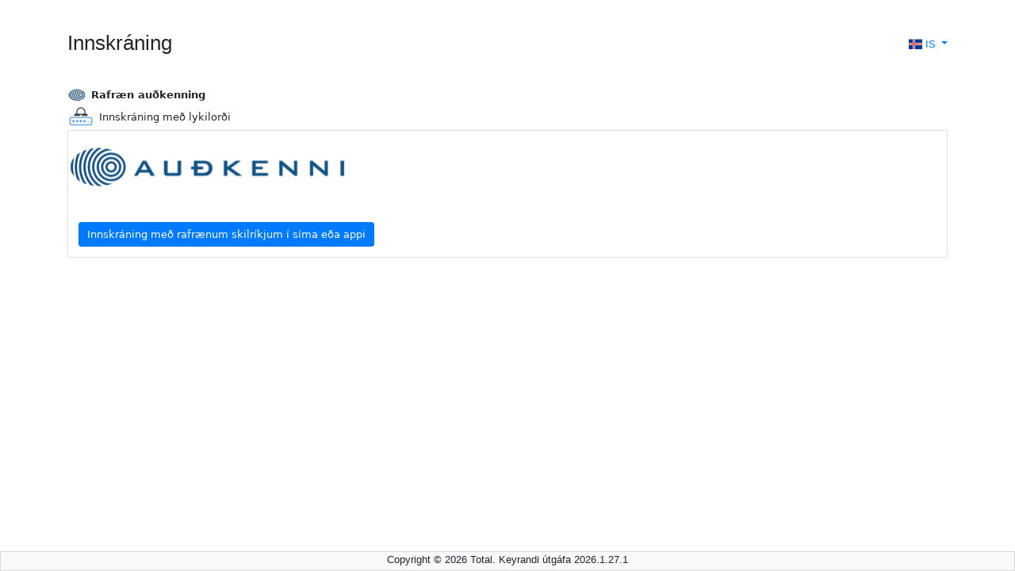

--- FILE ---
content_type: text/html; charset=utf-8
request_url: https://mitt.hlif.is/Authentication/Authentication/LogOn?ReturnUrl=%2fBase%2fBase%2fSetCulture%3fculture%3dis-IS&culture=is-IS
body_size: 25982
content:
<!DOCTYPE html>
<html>
<head>
    <meta http-equiv="X-UA-Compatible" content="IE=edge" />
    <meta charset="utf-8" />
    <meta name="viewport" content="width=device-width, initial-scale=1.0" />
    <title>Innskr&#225;ning</title>
    <link href="/Content/css?v=_jEf-vOyC6JIWimwtGDWiTsOAkWMyMI5IjNdVnCMNDg1" rel="stylesheet"/>


    <link href="/Content/kendo/2025.4.1217/bootstrap-4.css" rel="stylesheet" type="text/css" />
    <script src="/Scripts/jquery-3.7.1.min.js"></script>
    <script src="/Scripts/jquery-migrate-3.5.2.min.js"></script>
    <script src="/Scripts/jszip.min.js"></script>

    <script src="/Scripts/kendo/2025.4.1217/kendo.all.min.js"></script>
    <script src="/Scripts/kendo/2025.4.1217/kendo.aspnetmvc.min.js"></script>
    <script src="/Scripts/kendo.culture.is-IS.min.js"></script>
    <script src="/Scripts/jquery.validate.min.js"></script>
    <script src="/Scripts/jquery.validate.unobtrusive.min.js"></script>
    <script src="/Scripts/jquery.unobtrusive-ajax.js"></script>

    <script src="/telerik-license.js"></script>

    <link href="/Content/Flags/css/flag-icon.css" rel="stylesheet" type="text/css" />

    <link href="/Content/ekko-lightbox.min.css" rel="stylesheet" type="text/css" />
    <script src="/Scripts/ekko-lightbox.min.js"></script>

    <script src="/bundles/inputmask?v=k4iOwKue5vRNMggyui8NNpZnEL0Be84CYplYs1E7gSc1"></script>



    
    <script src="/Scripts/js?v=LbTLGpNnb04f4fyRp7tXJfMbm5p8euoon-Mz9nTZarg1"></script>

    <script src="/Scripts/kendo.modernizr.custom.js"></script>
</head>
<body>
    <style>
        .toolbar-title-ubuntu {
            font-family: Ubuntu, Helvetica, Arial, sans-serif;
            font-size: larger;
        }

        html {
            font-size: 13px;
        }

        .k-grid td, k-grid th {
            padding: .4em .6em;
        }

        /*.k-grid {
            font-family: "DejaVu Sans", "Arial", sans-serif;
        }*/

        .dropdown-item {
            width: inherit;
        }


        /*Klasi sem setur einfaldan border, er notað á navbar í Layout og Memberform síðum*/
        .navBorder {
            border: 1px solid lightgrey;
            border: 1px solid rgba(0, 0, 0, .125);
        }

        .k-grid-toolbar {
            width: 100%;
        }

        /*Klasi fyrir thumbnail myndir*/
        .cover-image {
            width: 100%;
            height: 200px;
            object-fit: cover;
        }

        #alerts .dropdown-menu {
            width: 300px;
        }

        /*        #alerts .dropdown-divider {
            margin: 0;
        }

        #alerts .row {
            margin: 0;
            padding: 5px;
        }

        .col-padding {
            padding: 0.24rem;
        }

        #alerts .dropdown-item {
            padding: 0;
        }*/
    </style>

    <script id="confirmationTemplate" type="text/x-kendo-template">
        <div class="popupMessage"></div>
        <br />
        <hr />
        <div class="dialog_buttons float-right">
            <input type="button" class="confirm_yes k-button" value="Já" style="width: 70px" />
            &nbsp;
            <input type="button" class="confirm_no k-button" value="Nei" style="width: 70px" />
        </div>
    </script>

    <script id="dialogTemplate" type="text/x-kendo-template">
        <div class="popupMessage"></div>
        <br />
        <hr />
        <div class="dialog_buttons float-right">
            <input type="button" class="confirm_no k-button" value="Loka glugga" style="width: 100px" />
        </div>
    </script>

    <script>
        kendo.pdf.defineFont({
            "DejaVu Sans": "https://kendo.cdn.telerik.com/2022.3.913/styles/fonts/DejaVu/DejaVuSans.ttf",
            "DejaVu Sans|Bold": "https://kendo.cdn.telerik.com/2022.3.913/styles/fonts/DejaVu/DejaVuSans-Bold.ttf",
            "DejaVu Sans|Bold|Italic": "https://kendo.cdn.telerik.com/2022.3.913/styles/fonts/DejaVu/DejaVuSans-Oblique.ttf",
            "DejaVu Sans|Italic": "https://kendo.cdn.telerik.com/2022.3.913/styles/fonts/DejaVu/DejaVuSans-Oblique.ttf"
        });

        function onNotificationShow(e) {
            if (e.sender.getNotifications().length == 1) {
                var element = e.element.parent().parent(),
                    eWidth = element.width(),
                    eHeight = element.height(),
                    wWidth = $(window).width(),
                    wHeight = $(window).height(),
                    newTop, newLeft;

                newLeft = Math.floor(wWidth / 2 - eWidth / 2);
                newTop = Math.floor(wHeight / 2 - eHeight / 2);

                e.element.parent().parent().css({ top: newTop, left: newLeft });
            }
        };
    </script>

    
    


    <div class="body-content">

        

<style>
    .k-image {
        margin-right: 7px;
    }
</style>

<div class="container mt-5">
    <div class="row">
        <div class="col-sm-12">
            <div class="float-right">
                

<ul class="navbar-nav ml-0">
    <li class="nav-item dropdown">
        <a class="nav-link dropdown-toggle" id="languageDropDown" role="button" data-toggle="dropdown" aria-haspopup="true" aria-expanded="false">
            <span class="flag-icon flag-icon-is"></span> <span>  IS</span>
        </a>
        <div class="dropdown-menu" aria-labelledby="languageDropDown">
                <a class="dropdown-item" href="/Base/Base/SetCulture?culture=is-IS"><span class="flag-icon flag-icon-is"></span> IS</a>
                <a class="dropdown-item" href="/Base/Base/SetCulture?culture=en-US"><span class="flag-icon flag-icon-us"></span> EN</a>
                <a class="dropdown-item" href="/Base/Base/SetCulture?culture=pl-PL"><span class="flag-icon flag-icon-pl"></span> PL</a>
                <a class="dropdown-item" href="/Base/Base/SetCulture?culture=lt-LT"><span class="flag-icon flag-icon-lt"></span> LT</a>
                <a class="dropdown-item" href="/Base/Base/SetCulture?culture=cs-CZ"><span class="flag-icon flag-icon-cz"></span> CS</a>
                <a class="dropdown-item" href="/Base/Base/SetCulture?culture=ro-RO"><span class="flag-icon flag-icon-ro"></span> RO</a>
                <a class="dropdown-item" href="/Base/Base/SetCulture?culture=hr-HR"><span class="flag-icon flag-icon-hr"></span> HR</a>
                <a class="dropdown-item" href="/Base/Base/SetCulture?culture=es-ES"><span class="flag-icon flag-icon-es"></span> ES</a>
                <a class="dropdown-item" href="/Base/Base/SetCulture?culture=lv-LV"><span class="flag-icon flag-icon-lv"></span> LV</a>
                <a class="dropdown-item" href="/Base/Base/SetCulture?culture=ru-RU"><span class="flag-icon flag-icon-ru"></span> RU</a>
                <a class="dropdown-item" href="/Base/Base/SetCulture?culture=uk-UA"><span class="flag-icon flag-icon-ua"></span> UK</a>
        </div>
    </li>
</ul>
            </div>
            <h2>
                Innskr&#225;ning
            </h2>

            <script src="/Scripts/jquery.validate.min.js" type="text/javascript"></script>
            <script src="/Scripts/jquery.validate.unobtrusive.min.js" type="text/javascript"></script>
            
            <div class="mt-5">

                
<form action="/Authentication/Authentication/LogOn?ReturnUrl=%2fBase%2fBase%2fSetCulture%3fculture%3dis-IS&amp;culture=is-IS" method="post"><div class="k-tabstrip" id="AuthenticationTabstrip"><ul class="k-reset k-tabstrip-items"><li class="k-item k-active"><span class="k-link" unselectable="on"><img alt="image" class="k-image" src="/Content/Images/Audkenni_16.PNG" /><span class="k-link-text">Rafr&#230;n au&#240;kenning</span></span></li><li class="k-item"><span class="k-link" unselectable="on"><img alt="image" class="k-image" src="/Content/Images/login_32.png" /><span class="k-link-text">Innskr&#225;ning me&#240; lykilor&#240;i</span></span></li></ul><div class="k-tabstrip-content k-active" id="AuthenticationTabstrip-1">
                                    <a style="display: block" href="/Authentication/Authentication/OAuthInit?returnurl=%2FBase%2FBase%2FSetCulture%3Fculture%3Dis-IS">
                                        <div class="mt-2">
                                            <img src="/Content/Images/Audkenni_Logo.png" width="375" title="Island.is" alt="Island.is"/>
                                        </div>
                                        <div class="mt-5 ml-3 mb-3">
                                            <span class="btn btn-primary">Innskráning með rafrænum skilríkjum í síma eða appi</span>
                                        </div>
                                    </a>
                                </div><div class="k-tabstrip-content" id="AuthenticationTabstrip-2">
<input id="ReturnURL" name="ReturnURL" type="hidden" value="/Base/Base/SetCulture?culture=is-IS" />
                                         <div class="mt-3 mb-3">
                                             <div>
<label for="UserName">Kennitala</label><br/>
<input autofocus="autofocus" class="form-control" data-val="true" data-val-length="Kennitala er að lágmarki 10 stafir (123456-7890 eða 1234567890)" data-val-length-max="11" data-val-length-min="10" data-val-required="The Kennitala field is required." id="UserName" name="UserName" style="width:160px;" tabindex="1" /><script>
	(typeof KendoLicensing === 'object' && KendoLicensing.setScriptKey('[base64]'));window._wrappersMetadata = Object.freeze({"name":"@progress/kendo-ui","productCode":"KENDOUIMVC","productName":"Telerik UI for ASP.NET MVC","version":"2025.4.1217","licensingDocsUrl":"https://www.telerik.com/aspnet-mvc/documentation/installation/activating-your-license/setting-up-your-license"});kendo.syncReady(function(){jQuery("#UserName").kendoMaskedTextBox({"mask":"000000-0000","rules":{}});});
</script>
                                                 <a href="/Authentication/Authentication/RegisterFinish?ssn=0&amp;ReturnURL=%2F" id="password-link" class="btn btn-secondary disabled" tabindex=5 title="Sl&#225; inn kennit&#246;lu til a&#240; virkja takkann">
                                                     <i class="fas fa-key"></i>
Panta lykilor&#240;
                                                 </a><br/>
<span class="field-validation-valid" data-valmsg-for="UserName" data-valmsg-replace="true" style="color: red;"></span>
                                             </div>
                                             <div style="margin-top: 10px;">
<label for="Password">Lykilor&#240;</label><br/>
<input class="form-control" id="Password" name="Password" style="width:160px;" tabindex="2" type="password" />
                                             </div>
                                             <div class="mt-3">
                                                 <button onclick='location.href = "javascript:history.go(-1)"' type="button" class="btn btn-light" tabindex="4">
                                                     <i class="fas fa-arrow-circle-left"></i>
Til baka
                                                 </button>
                                                 <button type="submit" class="btn btn-primary" tabindex="3">
                                                     <i class="fas fa-arrow-circle-right"></i>
&#193;fram
                                                 </button>
                                             </div>
                                             <div>
                                                 <br/><i class="text-muted">* ef &#254;&#250; hefur gleymt lykilor&#240;i &#254;&#237;nu &#254;&#225; getur&#240;u rita&#240; kennit&#246;lu &#254;&#237;na og smellt &#225; "Panta lykilor&#240;"</i>
                                             </div>
                                         </div>

                                      </div></div><script>
	kendo.syncReady(function(){jQuery("#AuthenticationTabstrip").kendoTabStrip({"animation":{"open":{"effects":"fade:in"}},"contentUrls":[null,null]});});
</script></form>
            </div>

        </div>
    </div>
</div>


<script type="text/javascript">
    $(function() {
        setTimeout(function () {
            $('input[name=UserName]').focus();
        }, 500);
        
        
        //TODO: lesa hvort það sé verið að koma til baka í innskráningu með lykilorði

    });

    $("#UserName").on("change paste keyup", function (event) {
        var ssn = $(this).val().replace(/_/g, "");
        var href = $("#password-link").attr("href");

        if (ssn.length === 11) 
        {
            $("#password-link").removeClass("disabled");
            $("#password-link").removeClass("btn-secondary");
            $("#password-link").addClass("btn-primary");

            var returnurl = $("#ReturnURL").val();
            
            href = replaceUrlParam(href, "ssn", ssn); //skiptum út ssn fyrir kennitölu
            href = replaceUrlParam(href, "ReturnURL", returnurl); //skiptum út placeholder fyrir return url

            $("#password-link").attr("href", href);

            //Til að tryggja að lykilorð poppi inn ef vafrinn er stilltur þannig
            //$(this).blur();
            //$(this).select();
        } 
        else 
        {
            $("#password-link").addClass("disabled");
            $("#password-link").addClass("btn-secondary");
            $("#password-link").removeClass("btn-primary");

            href = replaceUrlParam(href, "ssn", "0");
            
            $("#password-link").attr("href", href);
        }
    });

    function replaceUrlParam(url, paramName, paramValue) {
        var pattern = new RegExp('(\\?|\\&)(' + paramName + '=).*?(&|$)');
        var newUrl = url;
        if (url.search(pattern) >= 0) {
            newUrl = url.replace(pattern, '$1$2' + paramValue + '$3');
        }
        else {
            newUrl = newUrl + (newUrl.indexOf('?') > 0 ? '&' : '?') + paramName + '=' + paramValue;
        }
        return newUrl;
    }
</script>

        <div style="height: 45px;"></div>
        
<style>
    .footah {
        position: fixed;
        left: 0;
        bottom: 0;
        width: 100%;
        background-color: white;
        text-align: center;
    }

    
</style>

<div style="height: 25px" class="footah bg-light navBorder">
    <p>Copyright © 2026 Total.  Keyrandi útgáfa <span id="version-number">2026.1.27.1</span></p>
</div>
    </div>

    

    <div class="modal fade" tabindex="-1" role="dialog" id="bootstrapModalId">
        <div class="modal-dialog">
            <div class="modal-content">
                Hle&#240; inn glugga......
            </div><!-- /.modal-content -->
        </div><!-- /.modal-dialog -->
    </div><!-- /.modal -->

    <div class="modal fade" tabindex="-1" role="dialog" id="largebootstrapModalId">
        <div class="modal-dialog modal-lg">
            <div class="modal-content" id="modal-content-ID">
                Hle&#240; inn glugga......
            </div><!-- /.modal-content -->
        </div><!-- /.modal-dialog -->
    </div><!-- /.modal -->

    <div>
        <span id="GlobalNotifier"></span><script>
	kendo.syncReady(function(){jQuery("#GlobalNotifier").kendoNotification({"show":onNotificationShow,"stacking":"down","autoHideAfter":10000});});
</script>
    </div>

    <script type="text/javascript">
        kendo.culture("is-IS");
        $(document).ready(function ()
        {
            var successMsg = "";
            if (successMsg !== "")
            {
                displaySuccess(successMsg);
            }

            var warningMsg = "";
            if (warningMsg !== "")
            {
                displayWarning(warningMsg);
            }

            var errorMsg = "";
            if (errorMsg !== "")
            {
                displayError(errorMsg);
            }

            $('li').each(function () {
                $(this).removeClass('active');
            });
            $('a.nav-link.dropdown-toggle').each(function () {
                $(this).removeClass('active');
            });
            var clicked = $('ul.navbar-nav').find('a[href="' + location.pathname + '"]');
            clicked.closest('li').addClass('active');
            clicked.addClass('active');

            $('[data-toggle="tooltip"]').tooltip();

            kendo.culture("is-IS");
        });


        //Fall sem skilar kennitölu valins félaga úr köku, ef félagsmaður er loggaður inn inniheldur kakan hans kennitölu
        //Skilar alltaf kennitölu með bandstriki
        function GetSelectedMemberSSN()
        {
            ////sækjum valda kennitölu úr cookie
            var re = new RegExp("SelectedMember" + "=([^;]+)");
            var value = re.exec(document.cookie); //value er array
            var cookievalue = value != null ? decodeURIComponent(value[1]) : null; //cookievalue er pipe-separated strengur, þurfum að klippa hann upp

            if (cookievalue == null)
                return null;

            var kt = cookievalue.split("=")[1];
            return kt;
        }


        $('#bootstrapModalId').on('show.bs.modal', function (e) {
            $(this).find('.modal-content').load(e.relatedTarget.href);
        });


        $('#largebootstrapModalId').on('show.bs.modal', function (e) {
            $(this).find('.modal-content').load(e.relatedTarget.href);
        });


        $('body').on('hidden.bs.modal', '.modal', function () {
            $(this).data('bs.modal', null);
            $("#bootstrapModalId .modal-content").html("Hle&#240; inn g&#246;gnum......");
            $("#largebootstrapModalId .modal-content").html("Hle&#240; inn g&#246;gnum......");
        });


        function displaySuccess(text, autohideafter)
        {
            if (autohideafter)
            {
                $("#GlobalNotifier").data("kendoNotification").setOptions({ autoHideAfter: autohideafter * 1000 });
            }
            $("#GlobalNotifier").data("kendoNotification").show(text, "success");
        };


        function displayWarning(text, autohideafter)
        {
            if (autohideafter)
            {
                $("#GlobalNotifier").data("kendoNotification").setOptions({ autoHideAfter: autohideafter * 1000 });
            }
            $("#GlobalNotifier").data("kendoNotification").show(text, "warning");
        };


        function displayError(text, autohideafter)
        {
            if (autohideafter)
            {
                $("#GlobalNotifier").data("kendoNotification").setOptions({ autoHideAfter: autohideafter * 1000 });
            }

            $("#GlobalNotifier").data("kendoNotification").show(text, "error");
        };


        var progresscounter = 0;
        function ProgressIndicator(show)
        {
            if (show === true)
                progresscounter = progresscounter + 1;
            else
                progresscounter = progresscounter - 1;

            kendo.ui.progress($(".body-content"), true); //setjum progress indicator af stað

            var interval = setInterval(function ()
            {
                if (progresscounter == 0)
                {
                    kendo.ui.progress($(".body-content"), false);
                    clearInterval(interval);
                }
            }, 1000);
        };


        //Windows
        function showConfirmationWindow(message) {
            return showWindow('#confirmationTemplate', message, "300px");
        };


        function showDialogWindow(message) {
            return showWindow('#dialogTemplate', message, "400px");
        };


        function showWindow(template, message, width, title = "") {

            var dfd = new jQuery.Deferred();
            var result = false;

            $("<div id='popupWindow'></div>")
                .appendTo("body")
                .kendoWindow({
                    width: width,
                    modal: true,
                    title: title,
                    visible: false,
                    close: function (e) {
                        this.destroy();
                        dfd.resolve(result);
                    },
                    open: function (e) {
                        this.wrapper.css({ top: 100 });
                    }
                }).data('kendoWindow').content($(template).html()).center().open();

            $('.popupMessage').html(message);

            $('#popupWindow .confirm_no').click(function () {
                $('#popupWindow').data('kendoWindow').close();
            });

            $('#popupWindow .confirm_yes').click(function () {
                result = true;
                $('#popupWindow').data('kendoWindow').close();
            });

            return dfd.promise();
        };


        /**
         * Til að skila dagsetningu á réttu sniði.
         * Það má bæta við þetta fall eftir því sem við á.
         * ["dd.MM yyyy", "dd.MM yyyy HH:mm"]
         * @param Date date
         * @param string format
         */
        function getDateFormat(date, format) {
            //console.log(date);
            var months = ["jan", "feb", "mar", "apr", "maí", "jún", "júl", "ágú", "sep", "okt", "nóv", "des"];
            var text;

            switch (format) {
            case "dd.MM yyyy":
                text = date.getDate() + "." + (date.getMonth() + 1) + " " + date.getFullYear();
                break;
            case "dd.MM yy":
                text = date.getDate() + "." + (date.getMonth() + 1) + " " + date.getFullYear().toString().substr(-2);
                break;
            case "dd.MM yyyy HH:mm":
                text = date.getDate() + "." + (date.getMonth() + 1) + " " + date.getFullYear() + " " + date.getHours() + ":" + pad(date.getMinutes(), 2);
                break;
            case "dd.MM yy HH:mm":
                text = date.getDate() + "." + (date.getMonth() + 1) + " " + date.getFullYear().toString().substr(-2) + " " + date.getHours() + ":" + pad(date.getMinutes(), 2);
                break;
            case "dd.MMM yyyy":
                text = date.getDate() + "." + months[date.getMonth()] + " " + date.getFullYear();
                break;
            case "dd.MMM yy":
                text = date.getDate() + "." + months[date.getMonth()] + " " + date.getFullYear().toString().substr(-2);
                break;
            case "dd.MMM yyyy HH:mm":
                text = date.getDate() + "." + months[date.getMonth()] + " " + date.getFullYear() + " " + date.getHours() + ":" + pad(date.getMinutes(), 2);
                break;
            case "dd.MMM yy HH:mm":
                text = date.getDate() + "." + months[date.getMonth()] + " " + date.getFullYear().toString().substr(-2) + " " + date.getHours() + ":" + pad(date.getMinutes(), 2);
                break;
            default:
                text = date; //Skila bara dagsetningunni ef ekkert gengur
            }

            return text;
        }


        //Hjálparfall sem er notað í getDateFormat()
        function pad (str, max) {
            str = str.toString();
            return str.length < max ? pad("0" + str, max) : str;
        };


        /*Ekko lightbox*/
        //http://ashleydw.github.io/lightbox/
        $(document).on('click', '[data-toggle="lightbox"]', function (event) {
            event.preventDefault();
            $(this).ekkoLightbox({
                showArrows: true,
                alwaysShowClose: true,
                onContentLoaded: function(e) {
                    //console.log(this);
                    var modal = $(this.modal).find(".modal-content");
                    var img = $(this.lightbox_container).find("img");
                    img.width(modal.width()-25);
                },
                onShown: function() {
                    //console.log('Checking our the events huh?');
                },
                onNavigate: function(direction, itemIndex) {
                    //console.log('Navigating '+direction+'. Current item: '+itemIndex);
                }
            });
        });
    </script>

</body>
</html>

--- FILE ---
content_type: application/javascript
request_url: https://mitt.hlif.is/telerik-license.js
body_size: 1275
content:
KendoLicensing.setScriptKey("[base64]");

--- FILE ---
content_type: application/javascript
request_url: https://mitt.hlif.is/Scripts/kendo.culture.is-IS.min.js
body_size: 1262
content:
/*
* Kendo UI Complete v2013.2.716 (http://kendoui.com)
* Copyright 2013 Telerik AD. All rights reserved.
*
* Kendo UI commercial licenses may be obtained at
* https://www.kendoui.com/purchase/license-agreement.aspx
* If you do not own a commercial license, this file shall be governed by the trial license terms.
*/
(function () { kendo.cultures["is-IS"] = { name: "is-IS", numberFormat: { pattern: ["-n"], decimals: 2, ",": ".", ".": ",", groupSize: [3], percent: { pattern: ["-n%", "n%"], decimals: 2, ",": ".", ".": ",", groupSize: [3], symbol: "%" }, currency: { pattern: ["-n $", "n $"], decimals: 0, ",": ".", ".": ",", groupSize: [3], symbol: "kr." } }, calendars: { standard: { days: { names: ["sunnudagur", "mánudagur", "þriðjudagur", "miðvikudagur", "fimmtudagur", "föstudagur", "laugardagur"], namesAbbr: ["sun.", "mán.", "þri.", "mið.", "fim.", "fös.", "lau."], namesShort: ["su", "má", "þr", "mi", "fi", "fö", "la"] }, months: { names: ["janúar", "febrúar", "mars", "aprí­l", "maí­", "júní­", "júlí­", "ágúst", "september", "október", "nóvember", "desember", ""], namesAbbr: ["jan.", "feb.", "mar.", "apr.", "maí­", "jún.", "júl.", "ágú.", "sep.", "okt.", "nóv.", "des.", ""] }, AM: [""], PM: [""], patterns: { d: "d.M.yyyy", D: "d. MMMM yyyy", F: "d. MMMM yyyy HH:mm:ss", g: "d.M.yyyy HH:mm", G: "d.M.yyyy HH:mm:ss", m: "d. MMMM", M: "d. MMMM", s: "yyyy'-'MM'-'dd'T'HH':'mm':'ss", t: "HH:mm", T: "HH:mm:ss", u: "yyyy'-'MM'-'dd HH':'mm':'ss'Z'", y: "MMMM yyyy", Y: "MMMM yyyy" }, "/": ".", ":": ":", firstDay: 1 } } } })(this);